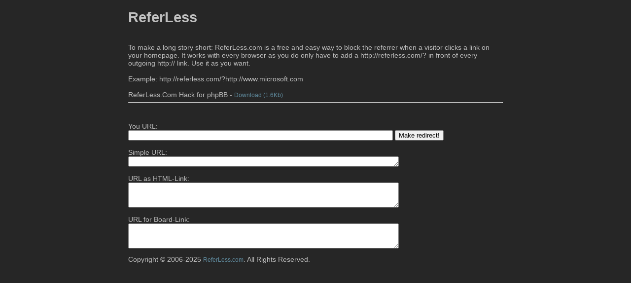

--- FILE ---
content_type: text/html; charset=UTF-8
request_url: https://referless.com/
body_size: 1237
content:
<!DOCTYPE html PUBLIC "-//W3C//DTD XHTML 1.0 Transitional//EN" "http://www.w3.org/TR/xhtml1/DTD/xhtml1-transitional.dtd">
<html xmlns="http://www.w3.org/1999/xhtml">
<head><meta http-equiv="Content-Type" content="text/html; charset=windows-1252">

<meta name="google-site-verification" content="zES0NpIJTRKCybQgscffg6Hf2pHho5CmzKYRfg-lcm0" />
<title>Referless - Anonymous Referrer service</title>
<meta name="keywords" content="anonym,anonymit,anonym surfen,anonymize links">
<meta name="description" content="anonymer Referrer / Referer entfernender Weiterleitungs-Service">
<style type="text/css">
<!--
body {
background-color:#262626;
color:#c0c0c0;
margin:0px;
font-family:verdana, arial, helvetica, 'sans serif';
font-size:90%;
text-align:center;
padding:0px;
}

A:link {
        FONT-SIZE: 12px; BACKGROUND: none transparent scroll repeat 0% 0%; COLOR: #628fa3; FONT-FAMILY: verdana, arial, helvetica, 'sans serif'; TEXT-DECORATION: none
}
A:active {
        FONT-SIZE: 12px; BACKGROUND: none transparent scroll repeat 0% 0%; COLOR: #688CA4; FONT-FAMILY: verdana, arial, helvetica, 'sans serif'; TEXT-DECORATION: none
}
A:visited {
        FONT-SIZE: 12px; BACKGROUND: none transparent scroll repeat 0% 0%; COLOR: #688CA4; FONT-FAMILY: verdana, arial, helvetica, 'sans serif'; TEXT-DECORATION: none
}
A:hover {
        FONT-SIZE: 12px; BACKGROUND: #688CA4; COLOR: white; BORDER-BOTTOM: 1px dashed; FONT-FAMILY: verdana, arial, helvetica, 'sans serif'; TEXT-DECORATION: none
}

a {
color:#ff0000;
background-color:transparent;
text-decoration:underline;
}
h1 {
font-size:200%;
}
h2 {
font-size:135%;
}
.hl {
font-weight:bold;
}
.space {
height:50px;
}
.einger {
margin-left:35px;
}
#content {
text-align:left;
margin:0px auto;
width:760px;
}
-->
</style>
</head>
<body>
<div id=content>
<h1>ReferLess</h1><br>
To make a long story short: ReferLess.com is a free and easy way to block the referrer when a visitor clicks a link on your homepage. It works with every browser as you do only have to add a http://referless.com/? in front of every outgoing http:// link. Use it as you want.
<br> <br>
</div><div id=content>
Example: http://referless.com/?http://www.microsoft.com<br><br>
ReferLess.Com Hack for phpBB - <a href='http://referless.com/phpbb.zip' target='_blank'>Download (1.6Kb)</a><hr>
<br><br>

        <script>
        function go()
        {
                var x=document.theform.url.value;
            if (x.length<11)
                {
                        alert('URL has begin http://...');
                        return 0;
                }
                var y=document.location.search.substring(1,11);
            y='';
            document.theform.thelink1.value='http://referless.com/?'+x+''+y;
            document.theform.thelink2.value='<a href=http://referless.com/?'+x+''+y+'>You text</a>';
            document.theform.thelink3.value='[url=http://referless.com/?'+x+''+y+']You text[/url]';
                return false;
        }
        </script>

        <form name=theform onSubmit="return go();" action="#">
        You URL:<br /><input type="text" size="65" maxlength="255" name="url"> <input type="button" onClick=javascript:go() value="Make redirect!"><br /><br />
        Simple URL:<br /><textarea name="thelink1" wrap="soft" cols="66" rows="1"></textarea><br /><br />
        URL as HTML-Link:<br /><textarea name="thelink2" wrap="soft" cols="66" rows="3"></textarea><br /><br />
        URL for Board-Link:<br /><textarea name="thelink3" wrap="soft" cols="66" rows="3"></textarea>
        </form>
        <div id=content>
<p>Copyright © 2006-2025 <a href=http://referless.com/>ReferLess.com</a>. All Rights Reserved.  </p>
</div></div>
</body>
</html>